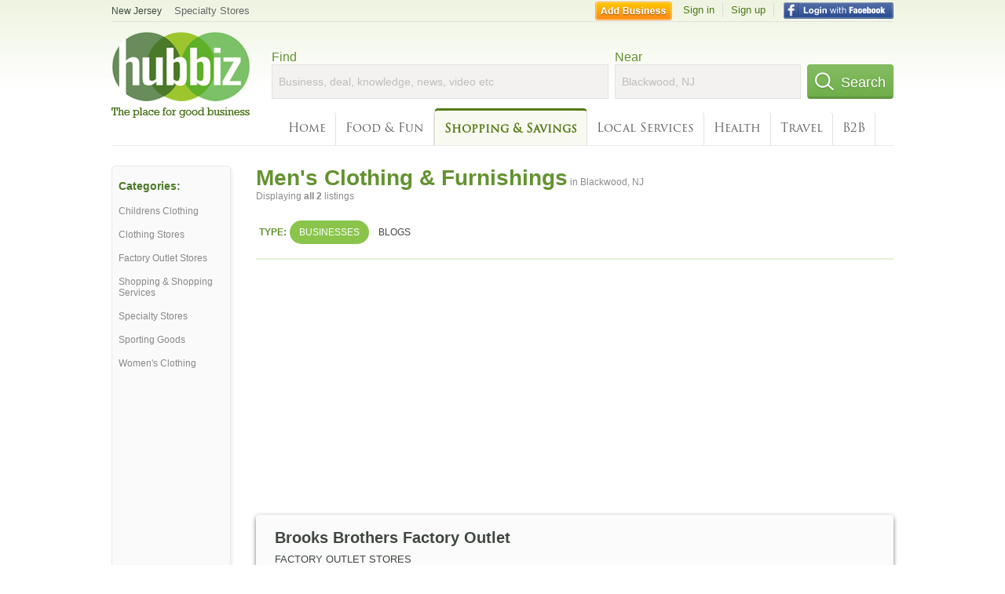

--- FILE ---
content_type: text/html; charset=utf-8
request_url: https://www.google.com/recaptcha/api2/aframe
body_size: 270
content:
<!DOCTYPE HTML><html><head><meta http-equiv="content-type" content="text/html; charset=UTF-8"></head><body><script nonce="qJ6n3uwND0V9DWONQGrxqQ">/** Anti-fraud and anti-abuse applications only. See google.com/recaptcha */ try{var clients={'sodar':'https://pagead2.googlesyndication.com/pagead/sodar?'};window.addEventListener("message",function(a){try{if(a.source===window.parent){var b=JSON.parse(a.data);var c=clients[b['id']];if(c){var d=document.createElement('img');d.src=c+b['params']+'&rc='+(localStorage.getItem("rc::a")?sessionStorage.getItem("rc::b"):"");window.document.body.appendChild(d);sessionStorage.setItem("rc::e",parseInt(sessionStorage.getItem("rc::e")||0)+1);localStorage.setItem("rc::h",'1769274245079');}}}catch(b){}});window.parent.postMessage("_grecaptcha_ready", "*");}catch(b){}</script></body></html>